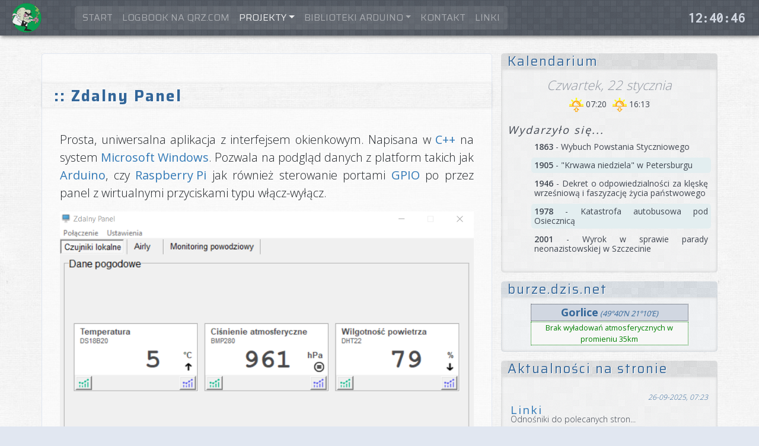

--- FILE ---
content_type: text/html; charset=UTF-8
request_url: http://weblukasz.pl/projekty/zdalny-panel.html
body_size: 6110
content:
<!DOCTYPE html>
<html lang="pl">
<head>

	<meta charset="utf-8">
	<meta name="viewport" content="width=device-width, initial-scale=1, shrink-to-fit=no">
	
	<title>Zdalny Panel - WEBLUKASZ.PL</title>
	<meta name='description' content='Strona domowa Łukasza Biernackiego' />
<meta name='keywords' content='łukasz,lukasz,biernacki,bolokonstruktor,gorlice,programowanie,php,c++,c,bascom,arduino,avr,elektronika' />
<meta name='author' content='Łukasz Biernacki / BoloKonstruktor' />
<meta name='robots' content='all' />
	<meta property="og:title" content="Zdalny Panel" />
<meta property="og:description" content="Prosta, uniwersalna aplikacja z interfejsem okienkowym. Napisana w C++ na system Microsoft Windows. Pozwala na podgląd danych z platform takich jak Arduino, czy Raspberry Pi jak również sterowanie portami GPIO po przez panel z wirtualnymi przyciskami typu włącz-wyłącz." />
<meta property="og:image" content="http://weblukasz.pl/files/images/zdalny-panel.png" />
<meta property="og:type" content="article" />
	<meta http-equiv="X-Ua-Compatible" content="IE=edge">
	<link href="/tpl/ico/favicon.ico" rel="shortcut icon">
	<link rel="stylesheet" href="http://weblukasz.pl/css/bootstrap.min.css">
	<link rel="stylesheet" href="https://cdnjs.cloudflare.com/ajax/libs/font-awesome/4.7.0/css/font-awesome.min.css">
	<link rel="stylesheet" href="http://weblukasz.pl/main.css?1769082040">
	<link href="https://fonts.googleapis.com/css?family=Inconsolata|Lobster|Open+Sans:300,400,600,700&amp;subset=latin-ext" rel="stylesheet">
	<link href="https://fonts.googleapis.com/css?family=Saira+Condensed:300,400,600,700|Saira:300,400,600,700&amp;subset=latin-ext"
    rel="stylesheet">
	<link href="https://fonts.googleapis.com/css?family=Open+Sans:300,400,600,700|Saira+Condensed:300,400,600,700&amp;subset=latin-ext"
    rel="stylesheet">	
	<!--[if lt IE 9]>
	<script src="https://cdnjs.cloudflare.com/ajax/libs/html5shiv/3.7.3/html5shiv.min.js"></script>
	<![endif]-->
<!-- Global site tag (gtag.js) - Google Analytics -->
	<!--<script async src="https://www.googletagmanager.com/gtag/js?id=UA-171505741-1"></script>
	<script>
	  window.dataLayer = window.dataLayer || [];
	  function gtag(){dataLayer.push(arguments);}
	  gtag('js', new Date());
	  gtag('config', 'UA-171505741-1');
	</script>-->
</head>

<body>

	<header>
		
		<!--<div class="col-12 text-center top">
			<img class="img-fluid" src="./tpl/img/bg/1000h150.jpg"/>
		</div>-->
		
		<nav class="navbar fixed-top navbar-dark navbar-expand-lg menubar">
		
			<a class="navbar-brand site-name mr-auto mr-lg-2" href="http://weblukasz.pl/">
				
				<span class="img-brand">
					<img src="/tpl/img/SimonBarSinister.png" alt=""/>
				</span>

				<!--<span class="d-sm-inline-block d-none">WEBLUKASZ.PL</span>-->
			</a>
			
			<div class="order-lg-last mr-4" id="clock">12:40:40</div>
			
			<button class="navbar-toggler" type="button" data-toggle="collapse" data-target="#mainmenu" aria-controls="mainmenu" aria-expanded="false" aria-label="Przełącznik nawigacji">
				<span class="navbar-toggler-icon"></span>
			</button>
			
			<div class="collapse navbar-collapse" id="mainmenu">
			
				<ul class="navbar-nav ml-5 mr-auto">
				<li class="nav-item">
<a class="nav-link" href="/start.html">START</a>
</li>
<li class="nav-item">
<a class="nav-link" href="/logbook-na-qrz.com.html">LOGBOOK NA QRZ.COM</a>
</li>
<li class="nav-item dropdown active">
<a class="nav-link dropdown-toggle" href="/#" data-toggle="dropdown" role="button" aria-expanded="false" id="submenu" aria-haspopup="true">PROJEKTY</a>
<div class="dropdown-menu" aria-labelledby="submenu">
	<a class="dropdown-item" href="/projekty/zdalny-panel.html">Zdalny Panel</a>
<div class="dropdown-divider"></div>
	<a class="dropdown-item" href="/projekty/motorola-mc-micro---sterownik.html">Motorola MC MICRO - Sterownik</a>
</div>
</li>
<li class="nav-item dropdown">
<a class="nav-link dropdown-toggle" href="/#" data-toggle="dropdown" role="button" aria-expanded="false" id="submenu" aria-haspopup="true">BIBLIOTEKI ARDUINO</a>
<div class="dropdown-menu" aria-labelledby="submenu">
	<a class="dropdown-item" href="/biblioteki-arduino/showtext.html">ShowText</a>
<div class="dropdown-divider"></div>
	<a class="dropdown-item" href="/biblioteki-arduino/atcmd.html">ATCMD</a>
<div class="dropdown-divider"></div>
	<a class="dropdown-item" href="/biblioteki-arduino/jsonviewer.html">JSONViewer</a>
<div class="dropdown-divider"></div>
	<a class="dropdown-item" href="/biblioteki-arduino/wificonnector.html">WiFiConnector</a>
<div class="dropdown-divider"></div>
	<a class="dropdown-item" href="/biblioteki-arduino/wifiupdater.html">WiFiUpdater</a>
<div class="dropdown-divider"></div>
	<a class="dropdown-item" href="/biblioteki-arduino/virtualbuttons.html">VirtualButtons</a>
</div>
</li>
<li class="nav-item">
<a class="nav-link" href="/kontakt.html">KONTAKT</a>
</li>
<li class="nav-item">
<a class="nav-link" href="/linki.html">LINKI</a>
</li>
				</ul>
				
			</div>
		</nav>
	
	</header>
	
	<main>
		
		<article>
		
			<div class="container content-wrapper">
			
				<div class="row">
					
					<div class="col-lg-8 text-body content">
					
						<div class="content-con">
					
							<header>
							
								<h1 class="h2 font-weight-bold ml-0 mb-4 text-left section-name">:: Zdalny Panel</h1>
								
							</header>
							<div class="content-top-margin"></div>
							<div class="my-auto"><p class="lead">Prosta, uniwersalna aplikacja z interfejsem okienkowym. Napisana w <a href="https://pl.wikipedia.org/wiki/C%2B%2B"  target="_blank">C++</a> na system <a href="https://pl.wikipedia.org/wiki/Microsoft_Windows" target="_blank">Microsoft Windows</a>. Pozwala na podgląd danych z platform takich jak <a href="https://pl.wikipedia.org/wiki/Arduino" target="_blank">Arduino</a>, czy <a href="https://pl.wikipedia.org/wiki/Raspberry_Pi" target="_blank">Raspberry Pi</a> jak również sterowanie portami <a href="https://pl.wikipedia.org/wiki/Wej%C5%9Bcie-wyj%C5%9Bcie_og%C3%B3lnego_przeznaczenia" target="_blank">GPIO</a> po przez panel z wirtualnymi przyciskami typu włącz-wyłącz.</p>

<div class="text-center my-3"><a href="http://weblukasz.pl/files/images/zdalny-panel.png">
<img src='http://weblukasz.pl/files/images/zdalny-panel.png'/>
</a></div>

<p>Jest to w istocie bardziej rozbudowana i uniwersalna wersja publikowanego na tej stronie wcześniejszego mojego projektu - <a href="https://weblukasz.pl/projekty/monitor-stacji-pogodowej.html"  target="_blank">Monitor stacji pogodowych</a>.</p>

<p>Zdalny Panel tak samo jak miało to miejsce w poprzednim projekcie ma możliwość pracować jako serwer i przekazywać dane z urządzenia połączonego przez port szeregowy do innego Zdalnego Panelu po przez protokół <a href="https://pl.wikipedia.org/wiki/Extensible_Messaging_and_Presence_Protocol" target="_blank">XMPP</a>.</p>

<h4>NOWOŚCI</h4>

<p>Zdalny Panel jest przede wszystkim w pełni konfigurowany z poziomu interfejsu aplikacji, a nie z plików txt jak to ma miejsce we wcześniejszym projekcie. Może prezentować dane nie tylko w wskaźnikach numerycznych, ale również jak już wcześniej wspomniałem - sterować zdalnie portami <a href="https://pl.wikipedia.org/wiki/Wej%C5%9Bcie-wyj%C5%9Bcie_og%C3%B3lnego_przeznaczenia" target="_blank">GPIO</a> za pomocą wirtualnych przycisków oraz wskazywać ich stan za pomocą wirtualnych kontrolek.</p>

<div class="text-center my-3"><a href="http://weblukasz.pl/files/images/zdalny-panel2.png">
<img src='http://weblukasz.pl/files/images/zdalny-panel2.png'/>
</a></div>

<p>Do generowania wykresów został dodany odpowiedni skrypt i interpreter języka <a href="https://pl.wikipedia.org/wiki/PHP" target="_blank">PHP</a>. Więc wykresy generowane są autonomicznie, a ze zdalnego urządenia pobierane są jedynie dane do wykresu. W związku z wprowadzeniem tej modyfikacji powstała pewna niedogodność. Otóż do poprawnego generowania wykresów wymagane jest aby nazwy katalogów w ścieżce dostępowej do pliku wykonalnego programu nie zawierały spacji. </p>

<p>Konfiguracja taka jak ilość, typ, adres i nazwy wskaźników/kontrolek jest przypisana dla każdego zdalnego urządzenia oddzielnie. Urządzenia są rozróżniane w przypadku:</p>

<ul>
<li><span><strong>Połączenia przez port szeregowy</strong> - na podstawie numeru portu i numeru kanału dla modułu komunikacji bezprzewodowej - HC-12</span></li>
<li><span><strong>Połączenia przez XMPP</strong> - na podstawie JID i nazwy zasobu.</span></li>
</ul>

<h4>WSPÓŁPRACA Z URZĄDZENIAMI</h4>

<p>Współpraca ze stają pogodową jak też innymi urządzeniami polega na tym że Zdalny Panel po uzyskaniu połączenia z urządzeniem wysyła do niego cyklicznie komendę AT: <strong>at+state?</strong>, a urządzenie w odpowiedzi na nią wysyła ramkę z danymi. Ramka danych ma postać binarną i składa się z kolejno wysyłanych bajtów. Pierwszy bajt zawiera informację o ilości bajtów danych, a ostatni bajt to suma kontrolna bajtów z danymi czyli <a href="https://pl.wikipedia.org/wiki/Cykliczny_kod_nadmiarowy" target="_blank">CRC</a>. Pomiędzy pierwszym i ostatnim bajtem powinny znajdować się bajty z danymi.</p>

<p>Dane dla wskaźników numerycznych tak samo jak w poprzednim projekcie to grupa dwóch bajtów na wskaźnik w których na 14 najmłodszych bitach zapisana jest wartość, a na 2 najstarszych bitach zapisana jest wartość trendu. Natomiast stan portów przesyłany jest w jednym bajcie na grupę co pozwala na utworzenie do ośmiu przycisków/kontrolek w grupie. Do zmiany stanu poszczególnych portów służy komenda AT: <strong>at+port0=1</strong>, która zawiera numer portu i stan 0 lub 1 do niego przypisany.</p>

<p>Warto przypomnieć, że tak samo jak w poprzednim projekcie w przypadku połączenia <a href="https://pl.wikipedia.org/wiki/Extensible_Messaging_and_Presence_Protocol" target="_blank">XMPP</a> ramka danych kodowana jest w standardzie <a href="https://pl.wikipedia.org/wiki/Base64" target="_blank">Base64</a>, aby można ją było przesłać w pakiecie <a href="https://pl.wikipedia.org/wiki/XML" target="_blank">XML</a>.</p>

<h4>AUTORYZACJA KOMUNIKACJI W POŁĄCZENIU VIA XMPP</h4>

<p>Komunikacja po przez XMPP w trybie: Zdalny Panel (jako klient) - Zdalny Panel (jako serwer) jest autoryzowana przez wzajemną obecność na rosterze (liście kontaktów), a dodanie kontaktu do listy musi być przez niego zatwierdzone jak zresztą w większości komunikatorów. Wyjątkiem jest sytuacja gdy klient i serwer używają tego samego konta (<a href="https://pl.wikipedia.org/wiki/JID" target="_blank">JID</a>). Taka autoryzacja jest szczególnie istotna gdy klient steruje portami urządzenia połączonego z serwerem gdyż zapobiega przed sterowaniem portami przez niepowołane osoby. Kontakt można dodać z poziomu programu lub za pomocą dowolnego klienta <a href="https://pl.wikipedia.org/wiki/Extensible_Messaging_and_Presence_Protocol" target="_blank">XMPP</a>/<a href="https://pl.wikipedia.org/wiki/Extensible_Messaging_and_Presence_Protocol" target="_blank">Jabber</a> pamiętając o tym aby kontakt znajdował się w grupie o nazwie "Bots".  </p>

<div class="pt-2 download-file-block"><div class="file-block-inline"><div class="d-inline-block mr-2 download-file-name"><img src="http://weblukasz.pl/tpl/ico/filetype/rar.png" />ZdalnyPanel.rar</div><div class="d-inline-block download-file-btn"><a href="/download/ZdalnyPanel.rar" role="button"><button title="30-01-2021, 16:06 | Rozmiar pliku: 10.5 MB | Ilość pobrań: 149" class="btn btn-sm btn-success" type="button"><i class="fa fa-download"></i> Pobierz plik</button></a></div></div></div> </p>
</div>	
							
							<div class="hr"></div>
							
							<div class="content-info">Czytań: <b>37</b> | Ostatnia modyfikacja: <b>27-01-2021, 18:32</b></div>
						
						</div>

					</div>
					
					<aside class="col-lg-4 right-col">
					
						<div class="item" id="calendar"><h1>Kalendarium</h1>
<div class="item-body" style="overflow: hidden;"><p class="date"><span><i>Czwartek, 22 stycznia</i></span></p><div class="info">
<ul>
	<li class="suntime"><span class="sunrise" title="Wschód słońca"><img src="/tpl/ico/sunriseyo.png" alt="Wschód słońca:"/> <b>07:20</b></span><span class="sunset" title="Zachód słońca"><img src="/tpl/ico/sunsetyo.png" alt="Zachód słońca:"/> <b>16:13</b></span></li>
	<li>22 dzień roku.</li>
	<li><i>Imieniny:</i> Anastazego, Wincentego</li>
</ul>
</div><h3><i>Wydarzyło się...</i></h3>
<ul class="events">
<li><span>
<b>1863</b> - <i>Wybuch Powstania Styczniowego </i></span></li>
<li><span>
<b>1905</b> - <i>"Krwawa niedziela" w Petersburgu</i></span></li>
<li><span>
<b>1946</b> - <i>Dekret o odpowiedzialności za klęskę wrześniową i faszyzację życia państwowego</i></span></li>
<li><span>
<b>1978</b> - <i>Katastrofa autobusowa pod Osiecznicą</i></span></li>
<li><span>
<b>2001</b> - <i>Wyrok w sprawie parady neonazistowskiej w Szczecinie </i></span></li>
</ul>
</div></div ><div class="item" id="BurzeDzisNet"><img class="loader" src="/tpl/img/loader.gif" alt="Ładowanie..."/></div ><div class="item" id="news"><img class="loader" src="/tpl/img/loader.gif" alt="Ładowanie..."/></div >
					</aside>

				</div>
			</div>
		</article>
		
	</main>
	<footer class="page-footer font-small">
		<div class="container-fluid text-center text-md-left">
			<!--<div class="row">
				<div class="col-md-9 mx-auto p-3 footer-stats">
				<div id="server-uptime"><em>Ostatni restart serwera</em>: <b>2</b>d. <b>2</b>h. <b>33</b>m. <b>24</b>s. </div>
				<div id="visitors"><em>Ilość przeglądających stronę</em>: wszyscy: <b>6295</b>, aktywni: <b>6295</b>,  unikalni: <b>2983</b></div>
				<div id="visits"></div>
				</div>
			</div>
			<div class="row">			
			</div>-->
		</div>
		<!-- Copyright -->
		<div class="footer-copyright text-center py-3">
2012 - 2026 © Wszelkie prawa zastrzeżone - <a href="http://weblukasz.pl/">Łukasz Biernacki / BoloKonstruktor</a>		</div>
		<!-- Copyright -->
	</footer>
<!-- Footer -->
	<script src="http://weblukasz.pl/tpl/js/jquery.js"></script>
	<!--<script src="http://weblukasz.pl/tpl/js/popper.js" integrity="sha384-ZMP7rVo3mIykV+2+9J3UJ46jBk0WLaUAdn689aCwoqbBJiSnjAK/l8WvCWPIPm49" crossorigin="anonymous"></script>-->
	<script src="http://weblukasz.pl/js/bootstrap.min.js"></script>
	<script type="text/javascript" src="http://weblukasz.pl/tpl/js/main.js?1769082040"></script>
	<script type="text/javascript" src="http://weblukasz.pl/tpl/js/writer.js"></script>
	<script type="text/javascript" src="http://weblukasz.pl/tpl/js/window.js?1769082040"></script>
	<script type="text/javascript" src="http://weblukasz.pl/tpl/js/form.js?1769082040"></script>
	<script type="text/javascript">
	<!--	
			$(document).Main({"siteURL":"projekty\/zdalny-panel","phpResponder":"http:\/\/weblukasz.pl\/responder.php","serverTime":{"container":"#clock","dt":[2026,0,22,12,40,40]},"serverUptime":{"container":"#server-uptime","caption":"<em>Ostatni restart serwera<\/em>: %s","time":182005},"siteVisitors":{"container":"#visitors"},"siteVisits":{"container":"#visits"},"Addons":{"Calendar":{"container":"#calendar"},"News":{"container":"#news","refreshInterval":60000},"BurzeDzisNet":{"container":"#BurzeDzisNet","refreshInterval":60000}}});
			
			$(".section-name").Writer({
				speed:50,
				onWritten:function(){$('.content-con div').animate({'opacity':1}, 1000 )}
				});
					
			$('body').append("<img class='scrollup' src='/tpl/ico/up.png' />");
			$('.scrollup').css({
				'width':'48px',
				'height':'48px',
				'display':'none',
				'position':'fixed',
				'opacity':0.8,
				'top':'65%',
				'right':'3%',
				'cursor':'pointer',
				'z-index':'10'
				});		
			
			$(window).scroll(function(){
			var $off = $('.section-name').offset().top;
				if( $(this).scrollTop() > $off ) $('.scrollup').fadeIn();
				else $('.scrollup').fadeOut();
			});
			
			$('.scrollup').on('click', function(){
				$('html,body').animate({scrollTop:0},500);
				});
				
			$('.contact form').Form();
			
			const lbIframe = document.getElementById("logbookFrame");
			lbIframe.style.width = "100%";
			lbIframe.style.borderWidth = "0px";
			lbIframe.addEventListener("load", () => {
					try {
						const doc = lbIframe.contentDocument || lbIframe.contentWindow.document;
						lbIframe.style.height = doc.body.scrollHeight + "px";
					} catch (e) {
						lbIframe.style.height = "500px";
					}
			});
	-->
	</script>	
</body>
</html>

--- FILE ---
content_type: text/html; charset=UTF-8
request_url: http://weblukasz.pl/responder.php?m=set-clock
body_size: 18
content:
2026,0,22,12,40,43

--- FILE ---
content_type: text/html; charset=UTF-8
request_url: http://weblukasz.pl/responder.php?m=calendar
body_size: 553
content:
<h1>Kalendarium</h1>
<div class="item-body" style="overflow: hidden;"><p class="date"><span><i>Czwartek, 22 stycznia</i></span></p><div class="info">
<ul>
	<li class="suntime"><span class="sunrise" title="Wschód słońca"><img src="/tpl/ico/sunriseyo.png" alt="Wschód słońca:"/> <b>07:20</b></span><span class="sunset" title="Zachód słońca"><img src="/tpl/ico/sunsetyo.png" alt="Zachód słońca:"/> <b>16:13</b></span></li>
	<li>22 dzień roku.</li>
	<li><i>Imieniny:</i> Anastazego, Wincentego</li>
</ul>
</div><h3><i>Wydarzyło się...</i></h3>
<ul class="events">
<li><span>
<b>1863</b> - <i>Wybuch Powstania Styczniowego </i></span></li>
<li><span>
<b>1905</b> - <i>"Krwawa niedziela" w Petersburgu</i></span></li>
<li><span>
<b>1946</b> - <i>Dekret o odpowiedzialności za klęskę wrześniową i faszyzację życia państwowego</i></span></li>
<li><span>
<b>1978</b> - <i>Katastrofa autobusowa pod Osiecznicą</i></span></li>
<li><span>
<b>2001</b> - <i>Wyrok w sprawie parady neonazistowskiej w Szczecinie </i></span></li>
</ul>
</div>

--- FILE ---
content_type: text/html; charset=UTF-8
request_url: http://weblukasz.pl/responder.php?m=news
body_size: 449
content:
<h1>Aktualności na stronie</h1><div class="item-body"><ul class="events">
<li><u>26-09-2025, 07:23</u><br /><a href="linki.html"><b>Linki</b></a><span><i>Odnośniki do polecanych stron...</i></span></li><li><u>19-09-2025, 12:11</u><br /><a href="logbook-na-qrz.com.html"><b>LogBook na QRZ.COM</b></a><span><i></i></span></li><li><u>19-09-2025, 10:22</u><br /><a href="start.html"><b>Start</b></a><span><i>Strona z automatyzowanym systemem pozyskiwania i aktualizacji większości znajdujących się na niej danych. Zuchwale wykorzystująca języki skryptowe: <a href="https://pl.wikipedia.org/wiki/PHP" target="_blank">PHP</a> i <a href="https://pl.wikipedia.org/wiki/JavaScript" target="_blank">JavaScript</a> oraz oprogramowanie <a href="http://pl.wikipedia.org/wiki/LAMP" target="_blank">LAMP</a>.</i></span></li></ul>
</div>

--- FILE ---
content_type: text/html; charset=UTF-8
request_url: http://weblukasz.pl/responder.php?m=burzedzisnet
body_size: 446
content:
	
	<h1>burze.dzis.net</h1>
	<div class="item-body">
		<div class="mx-auto" style="max-width:268px;padding:0px;margin:0px;">
		<div style="margin:0;padding:0;width:268px;font-size:0.8em;font-family:Lucida,Arial,sans-serif;background:#f7f7f7"><p style="margin:1px;padding:0em 0em;text-align:center;background:#d1d7e1;border:1px dotted"><b><a href="http://burze.dzis.net?page=wyszukiwarka&amp;miejscowosc=Gorlice" target="_blank" style="color:#336699">Gorlice</a></b> <i style="color:#336699">(49°40&rsquo;N 21°10&rsquo;E)</i></p><dl style="margin:1px 1px 0 1px;padding:0em 0em;clear:both;background:#f7f7f7;border:1px dotted;overflow:auto;color:green;text-align:center">Brak wyładowań atmosferycznych w promieniu 35km</dl></div>
		</div>
	</div>

--- FILE ---
content_type: text/css
request_url: http://weblukasz.pl/main.css?1769082040
body_size: 2793
content:
*{
	margin:0px;
	padding:0px;
	font-family: /*'Saira', sans-serif;*/'Open Sans', sans-serif;
	box-sizing: box-border;	
}


body{
	height: 100vh;
	background: url("/tpl/img/bg/body-light.jpg");
	background-attachment: fixed;
    background-color: #E1E7F1;
	/*--bg: url(tpl/img/bg/bg2pw.png);
    --pos: center;
    --att: fixed;
    background-image: var(--bg);
    background-repeat: no-repeat;
    background-size: cover;
    background-position: var(--pos);
    background-attachment: var(--att);*/
	padding: 0;
	color: #efefef;
    font-size: 17px;
	padding:0px;
	padding-top: 90px;
}

h1{
	font-size: 36px;
	font-weight: 400;
	margin-top: 20px;
}

.top{
	background-image:url('./tpl/img/bg/bg-navbar.png');
	min-height: 150px;
}

.menubar{
	background-image:url('/tpl/img/bg/bg-navbar.png');
	-webkit-box-shadow:  2px 2px 6px 0px rgba(0, 0, 0, 0.51);
	box-shadow:  2px 2px 6px 0px rgba(0, 0, 0, 0.51);
	min-height: 60px;
	font-family: Inconsolata;
	padding:0px;
}
.menubar ul{
	background-image:url('/tpl/img/bg/bg-menu.png');
	border-radius: 5px;
	padding:0px;
	padding-left: 5px;
	padding-right: 5px;
}
.menubar li a{
	font-size: 16px;
	transition: color 0.5s ease;
	font-family: 'Saira', sans-serif;
}

#mainmenu{
	opacity:0.9;
}

.img-brand {
	width: 50px;
	height: 50px;
	display: block;
	overflow: hidden;
	margin-left: 20px;
	border-radius: 50%;
}
.img-brand img {
	width:100%;
    opacity: 0.9;
	transition: all .5s ease;
}
.img-brand:hover img {
    opacity: 1;
	transform: scale(1.5);
}

.content-wrapper
{
	margin-bottom:50px;
	min-height:100%;
}

#clock{
	color: #d1d7e1;
	position: relative;
	font-family: Inconsolata;
	font-size: 24px;
	font-weight: bold;
}

.section-name{
	color: #336699;
	font-size: 26px;
	font-family: 'Saira', sans-serif;
	font-weight: 400;
	text-shadow: 1px 1px 1px #FFF;
	letter-spacing: 2px;
	padding: 0px;
	padding-top: 5px;
	padding-left: 20px;
	/*background: linear-gradient(0deg, rgba(255,255,255,0) 0%, rgba(225,231,241,1) 50%, rgba(255,255,255,0) 100%);*/
	/*background-image:url('./tpl/img/bg/bgsquares.png');*/
	background: url("/tpl/img/bg/body-light.jpg");
	position:absolute;
	left:0px;
	width:100%;
	height:40px;
	-webkit-box-shadow:  0px 0px 4px 1px rgba(0, 0, 0, 0.08);
	box-shadow:  0px 0px 4px 1px rgba(0, 0, 0, 0.08);	
}

.content-top-margin {
	width:100%;
	height:100px;
}

.content{
	text-align: justify;
	font-size: 16px;
	padding: 30px;
	border: 1px solid #e1e7f1;
	color: #414751;
	border-radius: 5px;
	background-color: rgba(255, 255, 255, 0.5);
	/*background-image:url('/tpl/img/bg/bg-topbar.png');
	background-repeat:repeat-x;
	background-position:top;*/
}
.content a{
    color: #337ab7;
    font-weight: 500;
    transition: all 0.5s;
    position: relative;
    display: inline-block;
}
.content a:hover{
    text-decoration: none;
}
.content .content-con div{
	opacity: 0;
}
.content .content-con div img{
	max-width: 100%;
	max-height: auto;
}
.content ul{
    list-style: none;
    padding-left: 30px;
}
.content li{
    letter-spacing: 1px;
    margin: 8px 0 8px 0;
}
.content li span{
    color: #000;
}
.content li a::before{
    content: '» ';
}
.content a::after {
    content: '';
    display: block;
    position: absolute;
    bottom: 0;
    height: 1.1px;
    width: 0;
    opacity: .4;
    background-color: #337ab7;
    -webkit-transition-duration: .7s;
    transition-duration: .7s;
}
.content a:hover::after {
    width: 100%;
}

.content-info {
	font-family: Inconsolata;
	font-size: 13px;
	color: #9197a1;
}
.content-info b{
	font-size: 14px;
	font-weight: 600;
}

.hr{
	min-height: 6px;
	/*background-image:url('/tpl/img/bg/stripe.gif');*/
	margin-top: 100px;
	margin-bottom: 5px;
}

.topcol {
	background-color: #FFF;
	-webkit-box-shadow:  2px 2px 2px 0 rgba(0, 0, 0, 0.21);
	box-shadow:  2px 2px 2px 0 rgba(0, 0, 0, 0.21);	
}

.right-col {
	padding: 0 0 0 15px;
}

.right-col .item{
	color: #414751;
	background-color: #616771;
	background-image:url('./tpl/img/bg/bgsquares.png');
	font-size: 14px;
	font-weight: 400;
	padding: 1px;
	overflow: hidden;
	margin: 0 0 15px 0;
	border-radius: 5px;
	border-top-width: 0px;
	border-top-color: #225588;/*#00a850;*/
	border-top-style: solid;
	border-right-width: 0px;
	border-right-color: #CCC;/*#00a850;*/
	border-right-style: solid;
	min-height: 64px;
}
.right-col .item:nth-child(even){
    background-color: #336699;
}
.right-col .item .item-body{
	background-color: rgba(255, 255, 255, 0.60);
	-moz-box-shadow:inset 0 0 8px #E0E0E0;
	-webkit-box-shadow:inset 0 0 8px #E0E0E0;
	box-shadow:inset 0 0 4px #D2D2D2;
	border-radius: 0px 0px 5px 5px;
	padding: 10px;
}
.right-col .item img.loader{
	position: relative;
	top: 50%;
	left: 50%;
	width: 32px;
	height: 32px;
	margin-left: -16px;
	margin-top: 16px;		
}
.right-col .item h1{
	text-shadow: 1px 1px 1px #FFF;
	color: #336699;
	font-size: 22px;
	font-weight: 400;
	font-family: 'Saira', sans-serif;/*Inconsolata;*/
	letter-spacing: 2px;
	margin:0px;
	box-sizing: box-border;
	padding: 0px;
	padding-left: 10px;
}
.right-col .item h2{
	margin:0px;
	margin-top: 15px;
	font-size: 22px;
}
.right-col .item .item-body h3{
	/*color: #717781;*/
	margin:0px;
	margin-top: 10px;
	font-size: 18px;
	font-weight: 600;
	letter-spacing: 2px;
}
.right-col .item .item-body h3 i{
	/*color: #9197A1;*/
	font-weight: 400;
}
.right-col .item .date{
	padding: 0px;
	margin: 0px;
    margin-bottom: 5px;
	font-size: 22px;
	font-weight: 300;
	position: relative;
	text-align: center;
    /*background-color: #F0F0F0;*/
}
.right-col .item .date span{
	color:#9197A1;
	display: block;
	padding: 0px;
	margin: 0px;
}

.right-col .item .item-body .info {
    display: block;
	width: 268px;
	height: 34px;
	margin: 0 auto;
	overflow: hidden;
}
.right-col .item .item-body .info ul {
	width: 100%;
	height: 32px;
	line-height: 16px;
	margin: 0 auto;
	list-style: none;
	border: 0px solid #000;
	text-align: center;
}
.right-col .item .item-body .info li {
	display: block-inline;
	float: left;
	width: 268px;
	height: 32px;
	text-align: center;
	position: relative;
	border: 0px solid #000;
	left: 0px;
	
}
.right-col .item .item-body .info li i {
	font-weight: 300;	
}
.right-col .item .suntime{
	position: relative;
	text-align: center;
}
.right-col .item .suntime .sunrise{
	margin-right: 5px;
}
.right-col .item .suntime .sunset{
	margin-left: 5px;
}
.right-col .item .suntime span img{
	max-width:24px;
	max-height:24px;	
}
.right-col .item .suntime span b{
	/*font-size: 16px;*/
	font-weight: 500;	
}
.right-col .item .item-body .events{
	list-style: none;
	margin-top: 5px;
	padding-left: 40px;
	text-align: left;
	line-height: 16px;
}
.right-col .item .item-body .events li{
	color: #336699;
	padding: 5px;
	border-radius: 5px;
	text-align: justify;
	margin-bottom: 5px;
}
.right-col .item .item-body .events li:nth-child(even){
    background-color: #E3EEF0;
}
.right-col .item .item-body .events li span{
	color: #414751;
}
.right-col .item .item-body .events li span b{
	/*font-size: 16px;*/
	font-weight: 600;
}
.right-col .item .item-body .events li span i{
	font-style: normal;
}

#news ul {
    margin: 0px;
    padding: 0px;
}
#news li {
    margin: 0px;
    margin-top: 12px;
    margin-bottom: 12px;
}
#news a {
    color: #337ab7;
    text-decoration: none;
}
#news a b{
    font-weight: 500;
    letter-spacing: 2px;
    font-size: 20px;
    display:block;
    margin-top: 5px;
    font-family: 'Saira', sans-serif;
}
#news u{
    float: right;
    font-size: 12px;
    font-weight: 350;
    font-style: italic;
    text-decoration: none;
}
#news li img{
	max-width: 100%;
	max-height: auto;
    margin: auto;
    margin-top: 6px;
    margin-bottom: 6px;
    border: 0px solid #000;
    display: block;
}
#news span{
    font-weight: 350;
}

#digitemp{
	color: #717781;
    font-size: 16px;
    word-spacing: 10px;
}

#digitemp b{
	color: #414751;
	font-size: 32px;
	font-weight: 600;
	line-height: 20px;
}
#BurzeDzisNet{
	font-size: 16px;
}
#BurzeDzisNet a{
	font-size: 18px;
}

blockquote{
	line-height: 120%;
	padding: 12px;
	-moz-border-radius: 5px;
	-webkit-border-radius: 5px;
	border-radius: 5px;
	background-color: #E3EEF0;
}


.download-file-block{
	border:0px solid #000;

}
.download-file-block .file-block-inline{
	padding: 16px;
	background-color:#EEE;
	-moz-border-radius: 5px;
	-webkit-border-radius: 5px;
	border-radius: 5px;
	display: inline;
}
.download-file-name{
	font-size: 14px;
}
.download-file-name img{
	margin-right: 5px;
	width: 24px;
	height: 24px;
	position: relative;
	bottom: 3px;
}

.download-file-btn{
	position: relative;
	top: 0px;
}

footer{
	color: #DDD;
	font-weight: 300;
	background-color: #333;
	background-image:url('./tpl/img/bg/bg-navbar.png');
	border-top-width: 0px;
	border-top-color: #414751;
	border-top-style: solid;
	font-size: 14px;
	min-height: 150px;
	margin-top:120px;
}

footer b{
	font-weight: 600;
}

footer .footer-stats{
	color: #d1d7e1;
	font-size: 14px;
}
footer .footer-stats b {
	font-family: Inconsolata;	
}
footer .footer-stats em{
	color: #a1a7b1;
	font-size: 13px;
	font-style: normal;
}

.contact {
    color: #9197A1;
    display: flex;
    box-sizing: border-box;
}
.contact label, .contact button {
    font-size: 14px;
    font-family: 'Saira', sans-serif; 
}
.contact .inputs {
    display: flex;
    overflow: hidden;
    box-sizing: border-box;
}
.contact .inputs input {
    width: 250px;
}
.contact .inputs .name {
    margin-right: 50px;
}
.contact .inputs .email {
    margin-left: 50px;
}
.contact .message textarea {
    width: 600px;
    height: 200px;
}
.contact .btn {
    margin: 0;
    padding: 0;
}
.contact .btn button {
    color: #EEE;
    width: 120px;
    padding: 6px;
    border-radius: 5px;
    box-sizing: border-box; 
    background-color: #9197a1;
    border-width: 0;
    transition: .5s;
}
.contact .btn button:hover {
    color: #FFF;
    background-color: #717781;  
}
.contact input,
.contact textarea {
    color: #414751;
    display: block;
    padding: 2px;
    font-size: 16px;
    box-sizing: border-box;
    border-radius: 3px;
    border: 1px solid #9197a1;
    background-color: transparent;
    font-family: 'Open Sans', sans-serif;
}
.contact input:focus,
.contact textarea:focus {
    background-color: #E7EFF7;
}

.success i,
.error i {
    float: left;
    font-size: 48px;
    margin: 0 24px 24px 0;
}

.success p,
.error p {
    padding: 0;
    margin: 0 0 10px 0;
}

.success {
    color:darkgreen;
}

.error {
    color:crimson;
}


@media (max-width: 767px){
	.content{
		margin: 40px 20px;
		text-align: left;
		font-size: 15px;
	}
	
	.float-left, .float-right{
		max-width: 50%;
	}
	
	blockquote{
		font-size: 17px;
	}
    
    .contact .inputs input {
        width: 180px;
    }
    .contact .inputs .name {
        margin-right: 20px;
    }
    .contact .inputs .email {
        margin-left: 20px;
    }
    .contact .message textarea {
        width: 400px;
        height: 120px;
    }
}

@media (max-width: 360px) AND (orientation: portrait){
    
    .contact .inputs input {
        width: 130px;
    }
    .contact .inputs .name {
        margin-right: 20px;
    }
    .contact .inputs .email {
        margin-left: 20px;
    }
    .contact .message textarea {
        width: 300px;
        height: 140px;
    }
}



--- FILE ---
content_type: application/javascript
request_url: http://weblukasz.pl/tpl/js/window.js?1769082040
body_size: 826
content:
(function($){
    $.fn.Window = function(config) {
        
		const cfg = $.extend({
		show:false,
		data:'',
		onClose: function(){}
        }, config);

        return this.each( function() {
			const $this = $(this);
			
			$($this).append("<div id='Window-overlayout'></div>");
			$($this).append("<div id='Window-layout'><div id='Window-container'><div id='Window-topbar'><i class=\"fa fa-window-close\" aria-hidden=\"true\"></i></div><div id='Window-content'></div></div></div>");
			
			$($this).css({
				//'padding': 0,
				'margin': 0
				});
			
			$('#Window-overlayout').css({
				'width': '100vw',
				'height': '100vh',
				'position': 'fixed',
				'top': 0,
				'left': 0,
				'z-index': 5000,
				'background-color': '#000',
				'opacity': 0.7,
				'display': 'none'
				});
			
			$('#Window-layout').css({
				'width': '100vw',
				'height': '100vh',
				'position': 'fixed',
				'top': 0,
				'left': 0,
				'opacity': 0,
				'display': 'none',
				'z-index': 6000,
				'align-items': 'center'
				});
				
			$('#Window-container').css({
				'margin': 'auto',
				'border':'2px solid #AAA',
				'border-radius':5,
				'display':'inline-block',
				'overflow':'hidden'
				});
				
			$('#Window-topbar').css({
				'min-height': 36,
				'background-color':'#AAA',
				'font-size':'32px'
				});
				
			$('#Window-topbar i').css({
				'float':'right',
				'position': 'relative',
				'cursor':'pointer',
				'top':2,
				'right':5
				});
			
			$('#Window-content').css({
				'color': '#414751',
				'padding': 30,
				'background-color':'#DDD'
				});
			
			const Show = function(data){
	
				jQuery('#Window-overlayout').fadeIn('fast', function(){
					jQuery('#Window-layout').css({'display':'flex'});
					jQuery('#Window-content').html(data);
					jQuery('#Window-layout').animate({'opacity':1}, 200);
				});
			};
			
			const Open = function(path){
				jQuery.get( path, function( data ){
				Show(data);
				});
			};
			
			const OpenClick = function(obj){
				Open( jQuery(obj).attr("href") );
			};
			
			$('#Window-topbar i').on( 'click', function(){
				jQuery('#Window-layout').animate({'opacity':0}, 250, function(){
					jQuery('#Window-layout').css({'display':'none'});
					jQuery('#Window-overlayout').fadeOut('slow', function(){cfg.onClose();} );
				});
			});
			
			if( cfg.show ) Show( cfg.data );
        });
	}
})(jQuery);

--- FILE ---
content_type: application/javascript
request_url: http://weblukasz.pl/tpl/js/form.js?1769082040
body_size: 395
content:
(function($){
    $.fn.Form = function(config) {
        
		const cfg = $.extend({

        }, config);

        return this.each( function() {
			const $this = $(this);
			
			$this.submit(function (e) {

				e.preventDefault();

				$.ajax({
					type: $this.attr('method'),
					url: $this.attr('action'),
					data: $this.serialize(),
					success: function (data) {
						console.log('Submission was successful.');
						console.log(data);
						$('body').Window({
							'show':true,
							'data':data,
							'onClose':function(){
								if( $(data).attr("class") == 'success' )
									window.location.reload(true);
							}
						});
					},
					error: function (data) {
						console.log('An error occurred.');
						console.log(data);
					},
				});
    
			});
        });
	}
})(jQuery);

--- FILE ---
content_type: application/javascript
request_url: http://weblukasz.pl/tpl/js/writer.js
body_size: 348
content:
(function($){
    $.fn.Writer = function(config) {
        
		const options = $.extend({
            speed   	: 100, //czas animacji
            onWritten	: function() {}
        }, config);

        return this.each(function() {
			const $this = $(this);
            const text = $this.html();
            let newtext = "";
			let pos = 0;
			let time = null;
			$this.html(newtext);

            const write = function() {
				
				if( pos < text.length ){
				newtext += text[pos];
				$this.html(newtext);
				clearTimeout(time);
				time = setTimeout( function(){write()}, options.speed );
				pos++;
				} else if( pos ) options.onWritten();
            };
			
			write();
			//alert("dupa");
        });
    }
})(jQuery);

--- FILE ---
content_type: application/javascript
request_url: http://weblukasz.pl/tpl/js/main.js?1769082040
body_size: 1896
content:
function addLeadChar( val, format ){
var vs = val.toString();
var vl = vs.length;
var fl = format.length;
var str = "";
	
	if( vl < fl ){	
		
		for( var i = 0; i < (fl-vl); i++ ){
		str += format[i]+vs;	
		}
	
	} else str = vs;
	
return str;
}

(function($){
    $.fn.InfoSlider = function( config ) {
        const cfg = $.extend({
            animationTime   : 500, //czas animacji
            pauseTime       : 5000 //przerwa między automatycznym przewijaniem
        }, config);

        return this.each(function() {
            const $this = $(this);
			const $width = $this.find('li').width();
			let window_status = 'focus';
			let $li = [];
			let pos = 1;
			let leftpos = 0;
			let time = null;
			
				$this.find('li').each(function(idx){
				$li[idx] = this;
				});
				
				$this.css({'width':($width*$li.length)});
				
				const Next = function(){
					
					if( pos < $li.length ) {
					pos++;
					leftpos -= $width;
					} else {
					pos = 1;
					leftpos = 0;
					}
					
					if( window_status == 'focus' ){
					$this.find('li').animate( {'left':leftpos}, cfg.animationTime );
					clearTimeout( time );
					time = setTimeout( function(){Next()}, cfg.pauseTime );
					}
				}
				
			setTimeout( function(){Next()}, cfg.pauseTime );

			jQuery(window).focus(function(){
				window_status = 'focus';
				Next();
				});
		
			jQuery(window).blur(function(){
				window_status = window_status == 'unload' ? 'unload' : 'blur';
				Next();
				});
				
			jQuery(window).bind("beforeunload", function(){
				window_status = 'unload';
				Next();
				});			
        });
    }
})(jQuery);

(function($){
    $.fn.Main = function(config) {
        
		const cfg = $.extend({
			serverTime:     {container:'#clock', dt:[2020, 6, 22, 17, 49, 29]},
			serverUptime:	{container:'#uptime',caption:'Ostatni restart: %s',time:0},
			siteURL:		'',
			siteVisitors:	{container:''},
			siteVisits:		{container:''},
			Addons:			{},
			phpResponder:	'/responder.php'
        }, config);

        return this.each(function() {
			const $this = $(this);
			let window_status = 'focus';
			let time = [];
			
			const Clock = function( once ){
			gettime = new Date(cfg.serverTime.dt[0], cfg.serverTime.dt[1],cfg.serverTime.dt[2], cfg.serverTime.dt[3], cfg.serverTime.dt[4], cfg.serverTime.dt[5]);
			
			year = gettime.getFullYear();
			mon = gettime.getMonth();
			dw = gettime.getDay();
			day = gettime.getDate();
			hr = gettime.getHours(); 
			min = gettime.getMinutes();
			sec = gettime.getSeconds();
			clockstr = "";
			
				if( !hr && !min && !sec ){
				Calendar();	
				}
			
			clockstr = addLeadChar(hr,"00");
			clockstr += ":";
			clockstr += addLeadChar(min, "00");
			clockstr += ":";
			clockstr += addLeadChar(sec, "00");
			
			jQuery(cfg.serverTime.container).html(clockstr);
				
				if( !once ) {
				clearTimeout( time[0] );
				time[0] = setTimeout( function(){Clock(false)}, 1000);
				}
			
			++cfg.serverTime.dt[5];
			}
			
			const ClockUpate = function(){
		
				jQuery.get( cfg.phpResponder+'?m=set-clock', function( data ){
				cfg.serverTime.dt = data.split(',');
				Clock(true);
				});
			
			clearTimeout( time[1] );
			time[1] = setTimeout( function(){ ClockUpate() }, 60000);
			}

			const Uptime = function() {
/*
			upsecs = parseInt(cfg.serverUptime.time % 60);
			upmins = parseInt(cfg.serverUptime.time / 60 % 60);
			uphours = parseInt(cfg.serverUptime.time / 3600 % 24);
			updays = parseInt(cfg.serverUptime.time / 86400);
			uptimestr = "";
	
				if (updays > 0) uptimestr += "<b>"+updays+"</b>d. ";
				if (uphours > 0) uptimestr += "<b>"+addLeadChar(uphours, "00")+ "</b>h. ";
				if (upmins > 0) uptimestr += "<b>"+addLeadChar(upmins, "00")+"</b>m. ";
	
			uptimestr += "<b>" + addLeadChar(upsecs, "00") + "</b>s.";
			jQuery(cfg.serverUptime.container).html( cfg.serverUptime.caption.replace('%s', uptimestr));
			++cfg.serverUptime.time;
			
			clearTimeout( time[2] );
			time[2] = setTimeout(function(){Uptime()}, 1000);
*/
			}
			
			const Visitors = function() {
/*
				jQuery.get(cfg.phpResponder+'?m=get-visitors&siteURL='+cfg.siteURL+'&event='+window_status, function(data){
					jQuery(cfg.siteVisitors.container).html(data);
					});
	
				clearTimeout(time[3]);
				time[3] = setTimeout( function(){Visitors()}, 15000 );
*/
            }
			
			const Visits = function() {
/*
				jQuery.get( cfg.phpResponder+'?m=get-visits', function(data){
					jQuery(cfg.siteVisits.container).html(data);
					});
			
				if( window_status == 'focus' ){
				clearTimeout( time[4] );
				time[4] = setTimeout(function(){Visits()}, 60000);
				}
*/
			}
			
			const Calendar = function() {
				
				if (typeof cfg.Addons['Calendar'] == 'undefined') return;
				
				jQuery.get( cfg.phpResponder+'?m=calendar', function(data){
				jQuery(cfg.Addons['Calendar']['container']).html(data);
						
						$('.info ul').InfoSlider({
							pauseTime:5000,
							animationTime:1000
							});
					});
			}
			
			const News = function() {
				
				if (typeof cfg.Addons['News'] == 'undefined') return;
				
				jQuery.get( cfg.phpResponder+'?m=news', function(data){
					jQuery(cfg.Addons['News']['container']).html(data);		
					});
					
				if( window_status == 'focus' ){
				clearTimeout( time[5] );
				time[5] = setTimeout(function(){News()}, cfg.Addons['News']['refreshInterval']);
				}
			}

			
			const DigiTemp = function() {
				
				if (typeof cfg.Addons['DigiTemp'] == 'undefined') return;
				
				jQuery.get( cfg.phpResponder+'?m=digitemp', function(data){
					jQuery(cfg.Addons['DigiTemp']['container']).html(data);
					});
				
				if( window_status == 'focus' ){
				clearTimeout( time[6] );
				time[6] = setTimeout(function(){DigiTemp()}, cfg.Addons['DigiTemp']['refreshInterval']);
				}
			}
			
			const BurzeDzisNet = function() {
				
				if (typeof cfg.Addons['BurzeDzisNet'] == 'undefined') return;		
				jQuery.get( cfg.phpResponder+'?m=burzedzisnet', function(data){
					jQuery(cfg.Addons['BurzeDzisNet']['container']).html(data);
				});

				if( window_status == 'focus' ) {
				clearTimeout( time[7] );
				time[7] = setTimeout(function(){BurzeDzisNet()}, cfg.Addons['BurzeDzisNet']['refreshInterval']);
				}
			}
			
			const ZelloPlayer = function() {
				
				if (typeof cfg.Addons['ZelloPlayer'] == 'undefined') return;
				
				jQuery.get( cfg.phpResponder+'?m=zelloplayer', function(data){
				jQuery(cfg.Addons['ZelloPlayer']['container']).html(data);
					});
			}
			
			Clock(false);
			ClockUpate();
			Uptime();
			Visitors();
			Visits();
			Calendar();
			News();
			DigiTemp();
			BurzeDzisNet();
			ZelloPlayer();

			jQuery(window).focus(function(){
				window_status = 'focus';
				ClockUpate();
				Visitors();
				News();
				DigiTemp();
				BurzeDzisNet();
				Visits();
				});
		
			jQuery(window).blur(function(){
				window_status = window_status == 'unload' ? 'unload' : 'blur';
				Visitors();
				News();
				DigiTemp();
				BurzeDzisNet();
				Visits();
				});
				
			jQuery(window).bind("beforeunload", function(){
				window_status = 'unload';
				Visitors();
				News();
				DigiTemp();
				BurzeDzisNet();
				Visits();
				});
        });
    }
})(jQuery);